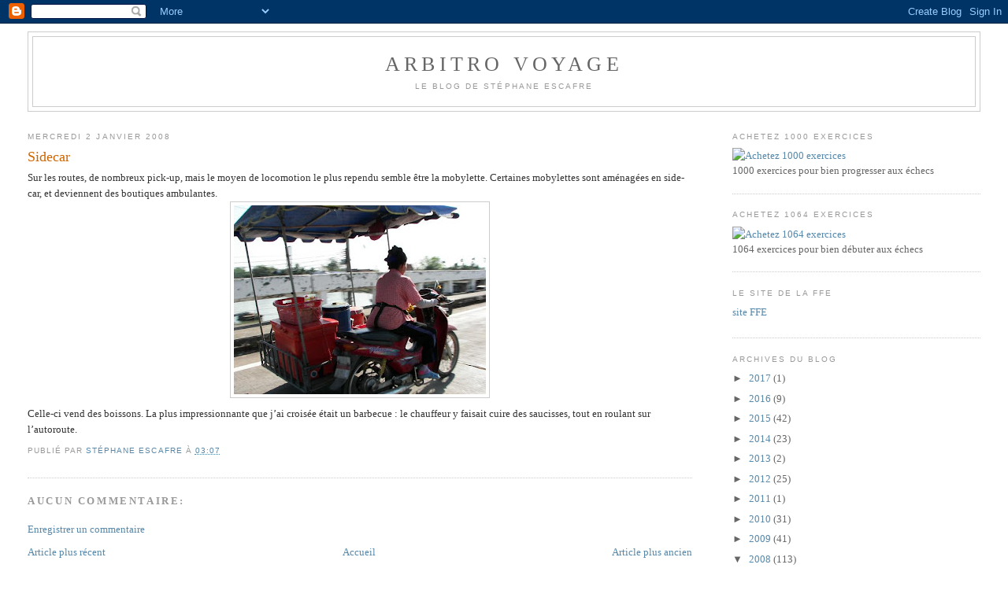

--- FILE ---
content_type: text/html; charset=UTF-8
request_url: http://arbitrovoyage.blogspot.com/2008/01/sidecar.html
body_size: 9296
content:
<!DOCTYPE html>
<html dir='ltr'>
<head>
<link href='https://www.blogger.com/static/v1/widgets/2944754296-widget_css_bundle.css' rel='stylesheet' type='text/css'/>
<meta content='text/html; charset=UTF-8' http-equiv='Content-Type'/>
<meta content='blogger' name='generator'/>
<link href='http://arbitrovoyage.blogspot.com/favicon.ico' rel='icon' type='image/x-icon'/>
<link href='http://arbitrovoyage.blogspot.com/2008/01/sidecar.html' rel='canonical'/>
<link rel="alternate" type="application/atom+xml" title="Arbitro voyage - Atom" href="http://arbitrovoyage.blogspot.com/feeds/posts/default" />
<link rel="alternate" type="application/rss+xml" title="Arbitro voyage - RSS" href="http://arbitrovoyage.blogspot.com/feeds/posts/default?alt=rss" />
<link rel="service.post" type="application/atom+xml" title="Arbitro voyage - Atom" href="https://www.blogger.com/feeds/4866485203706817143/posts/default" />

<link rel="alternate" type="application/atom+xml" title="Arbitro voyage - Atom" href="http://arbitrovoyage.blogspot.com/feeds/1259065048774939812/comments/default" />
<!--Can't find substitution for tag [blog.ieCssRetrofitLinks]-->
<link href='https://blogger.googleusercontent.com/img/b/R29vZ2xl/AVvXsEhSeW985vEGDBs4Ikz4c9cBF1BqENmAQAVlZBepmw36FoFTkrl4GcFQvtkQ8tIHO0ZhZVtAHqkb72-IzNeRqW6-d7CvWsJ-SgHKBhAul4Zqg2IltuMv8jSblWOQZow_HhxzmFTEHFxPgA/s320/sidemob.JPG' rel='image_src'/>
<meta content='http://arbitrovoyage.blogspot.com/2008/01/sidecar.html' property='og:url'/>
<meta content='Sidecar' property='og:title'/>
<meta content='Sur les routes, de nombreux pick-up, mais le moyen de locomotion le plus rependu semble être la mobylette.   Certaines mobylettes sont aména...' property='og:description'/>
<meta content='https://blogger.googleusercontent.com/img/b/R29vZ2xl/AVvXsEhSeW985vEGDBs4Ikz4c9cBF1BqENmAQAVlZBepmw36FoFTkrl4GcFQvtkQ8tIHO0ZhZVtAHqkb72-IzNeRqW6-d7CvWsJ-SgHKBhAul4Zqg2IltuMv8jSblWOQZow_HhxzmFTEHFxPgA/w1200-h630-p-k-no-nu/sidemob.JPG' property='og:image'/>
<title>Arbitro voyage: Sidecar</title>
<style id='page-skin-1' type='text/css'><!--
/*
-----------------------------------------------
Blogger Template Style
Name:     Minima Stretch
Date:     26 Feb 2004
----------------------------------------------- */
/* Use this with templates/template-twocol.html */
body {
background:#ffffff;
margin:0;
color:#333333;
font:x-small Georgia Serif;
font-size/* */:/**/small;
font-size: /**/small;
text-align: center;
}
a:link {
color:#5588aa;
text-decoration:none;
}
a:visited {
color:#999999;
text-decoration:none;
}
a:hover {
color:#cc6600;
text-decoration:underline;
}
a img {
border-width:0;
}
/* Header
-----------------------------------------------
*/
#header-wrapper {
margin:0 2% 10px;
border:1px solid #cccccc;
}
#header {
margin: 5px;
border: 1px solid #cccccc;
text-align: center;
color:#666666;
}
#header-inner {
background-position: center;
margin-left: auto;
margin-right: auto;
}
#header h1 {
margin:5px 5px 0;
padding:15px 20px .25em;
line-height:1.2em;
text-transform:uppercase;
letter-spacing:.2em;
font: normal normal 200% Georgia, Serif;
}
#header a {
color:#666666;
text-decoration:none;
}
#header a:hover {
color:#666666;
}
#header .description {
margin:0 5px 5px;
padding:0 20px 15px;
text-transform:uppercase;
letter-spacing:.2em;
line-height: 1.4em;
font: normal normal 78% 'Trebuchet MS', Trebuchet, Arial, Verdana, Sans-serif;
color: #999999;
}
#header img {
margin-left: auto;
margin-right: auto;
}
/* Outer-Wrapper
----------------------------------------------- */
#outer-wrapper {
margin:0;
padding:10px;
text-align:left;
font: normal normal 100% Georgia, Serif;
}
#main-wrapper {
margin-left: 2%;
width: 67%;
float: left;
display: inline;       /* fix for doubling margin in IE */
word-wrap: break-word; /* fix for long text breaking sidebar float in IE */
overflow: hidden;      /* fix for long non-text content breaking IE sidebar float */
}
#sidebar-wrapper {
margin-right: 2%;
width: 25%;
float: right;
display: inline;       /* fix for doubling margin in IE */
word-wrap: break-word; /* fix for long text breaking sidebar float in IE */
overflow: hidden;      /* fix for long non-text content breaking IE sidebar float */
}
/* Headings
----------------------------------------------- */
h2 {
margin:1.5em 0 .75em;
font:normal normal 78% 'Trebuchet MS',Trebuchet,Arial,Verdana,Sans-serif;
line-height: 1.4em;
text-transform:uppercase;
letter-spacing:.2em;
color:#999999;
}
/* Posts
-----------------------------------------------
*/
h2.date-header {
margin:1.5em 0 .5em;
}
.post {
margin:.5em 0 1.5em;
border-bottom:1px dotted #cccccc;
padding-bottom:1.5em;
}
.post h3 {
margin:.25em 0 0;
padding:0 0 4px;
font-size:140%;
font-weight:normal;
line-height:1.4em;
color:#cc6600;
}
.post h3 a, .post h3 a:visited, .post h3 strong {
display:block;
text-decoration:none;
color:#cc6600;
font-weight:normal;
}
.post h3 strong, .post h3 a:hover {
color:#333333;
}
.post-body {
margin:0 0 .75em;
line-height:1.6em;
}
.post-body blockquote {
line-height:1.3em;
}
.post-footer {
margin: .75em 0;
color:#999999;
text-transform:uppercase;
letter-spacing:.1em;
font: normal normal 78% 'Trebuchet MS', Trebuchet, Arial, Verdana, Sans-serif;
line-height: 1.4em;
}
.comment-link {
margin-left:.6em;
}
.post img, table.tr-caption-container {
padding:4px;
border:1px solid #cccccc;
}
.tr-caption-container img {
border: none;
padding: 0;
}
.post blockquote {
margin:1em 20px;
}
.post blockquote p {
margin:.75em 0;
}
/* Comments
----------------------------------------------- */
#comments h4 {
margin:1em 0;
font-weight: bold;
line-height: 1.4em;
text-transform:uppercase;
letter-spacing:.2em;
color: #999999;
}
#comments-block {
margin:1em 0 1.5em;
line-height:1.6em;
}
#comments-block .comment-author {
margin:.5em 0;
}
#comments-block .comment-body {
margin:.25em 0 0;
}
#comments-block .comment-footer {
margin:-.25em 0 2em;
line-height: 1.4em;
text-transform:uppercase;
letter-spacing:.1em;
}
#comments-block .comment-body p {
margin:0 0 .75em;
}
.deleted-comment {
font-style:italic;
color:gray;
}
.feed-links {
clear: both;
line-height: 2.5em;
}
#blog-pager-newer-link {
float: left;
}
#blog-pager-older-link {
float: right;
}
#blog-pager {
text-align: center;
}
/* Sidebar Content
----------------------------------------------- */
.sidebar {
color: #666666;
line-height: 1.5em;
}
.sidebar ul {
list-style:none;
margin:0 0 0;
padding:0 0 0;
}
.sidebar li {
margin:0;
padding-top:0;
padding-right:0;
padding-bottom:.25em;
padding-left:15px;
text-indent:-15px;
line-height:1.5em;
}
.sidebar .widget, .main .widget {
border-bottom:1px dotted #cccccc;
margin:0 0 1.5em;
padding:0 0 1.5em;
}
.main .Blog {
border-bottom-width: 0;
}
/* Profile
----------------------------------------------- */
.profile-img {
float: left;
margin-top: 0;
margin-right: 5px;
margin-bottom: 5px;
margin-left: 0;
padding: 4px;
border: 1px solid #cccccc;
}
.profile-data {
margin:0;
text-transform:uppercase;
letter-spacing:.1em;
font: normal normal 78% 'Trebuchet MS', Trebuchet, Arial, Verdana, Sans-serif;
color: #999999;
font-weight: bold;
line-height: 1.6em;
}
.profile-datablock {
margin:.5em 0 .5em;
}
.profile-textblock {
margin: 0.5em 0;
line-height: 1.6em;
}
.profile-link {
font: normal normal 78% 'Trebuchet MS', Trebuchet, Arial, Verdana, Sans-serif;
text-transform: uppercase;
letter-spacing: .1em;
}
/* Footer
----------------------------------------------- */
#footer {
width:660px;
clear:both;
margin:0 auto;
padding-top:15px;
line-height: 1.6em;
text-transform:uppercase;
letter-spacing:.1em;
text-align: center;
}

--></style>
<link href='https://www.blogger.com/dyn-css/authorization.css?targetBlogID=4866485203706817143&amp;zx=c76f5a2c-7dac-4976-b5f3-61ae5f959069' media='none' onload='if(media!=&#39;all&#39;)media=&#39;all&#39;' rel='stylesheet'/><noscript><link href='https://www.blogger.com/dyn-css/authorization.css?targetBlogID=4866485203706817143&amp;zx=c76f5a2c-7dac-4976-b5f3-61ae5f959069' rel='stylesheet'/></noscript>
<meta name='google-adsense-platform-account' content='ca-host-pub-1556223355139109'/>
<meta name='google-adsense-platform-domain' content='blogspot.com'/>

</head>
<body>
<div class='navbar section' id='navbar'><div class='widget Navbar' data-version='1' id='Navbar1'><script type="text/javascript">
    function setAttributeOnload(object, attribute, val) {
      if(window.addEventListener) {
        window.addEventListener('load',
          function(){ object[attribute] = val; }, false);
      } else {
        window.attachEvent('onload', function(){ object[attribute] = val; });
      }
    }
  </script>
<div id="navbar-iframe-container"></div>
<script type="text/javascript" src="https://apis.google.com/js/platform.js"></script>
<script type="text/javascript">
      gapi.load("gapi.iframes:gapi.iframes.style.bubble", function() {
        if (gapi.iframes && gapi.iframes.getContext) {
          gapi.iframes.getContext().openChild({
              url: 'https://www.blogger.com/navbar/4866485203706817143?po\x3d1259065048774939812\x26origin\x3dhttp://arbitrovoyage.blogspot.com',
              where: document.getElementById("navbar-iframe-container"),
              id: "navbar-iframe"
          });
        }
      });
    </script><script type="text/javascript">
(function() {
var script = document.createElement('script');
script.type = 'text/javascript';
script.src = '//pagead2.googlesyndication.com/pagead/js/google_top_exp.js';
var head = document.getElementsByTagName('head')[0];
if (head) {
head.appendChild(script);
}})();
</script>
</div></div>
<div id='outer-wrapper'><div id='wrap2'>
<!-- skip links for text browsers -->
<span id='skiplinks' style='display:none;'>
<a href='#main'>skip to main </a> |
      <a href='#sidebar'>skip to sidebar</a>
</span>
<div id='header-wrapper'>
<div class='header section' id='header'><div class='widget Header' data-version='1' id='Header1'>
<div id='header-inner'>
<div class='titlewrapper'>
<h1 class='title'>
<a href='http://arbitrovoyage.blogspot.com/'>
Arbitro voyage
</a>
</h1>
</div>
<div class='descriptionwrapper'>
<p class='description'><span>Le blog de Stéphane Escafre</span></p>
</div>
</div>
</div></div>
</div>
<div id='content-wrapper'>
<div id='crosscol-wrapper' style='text-align:center'>
<div class='crosscol no-items section' id='crosscol'></div>
</div>
<div id='main-wrapper'>
<div class='main section' id='main'><div class='widget Blog' data-version='1' id='Blog1'>
<div class='blog-posts hfeed'>

          <div class="date-outer">
        
<h2 class='date-header'><span>mercredi 2 janvier 2008</span></h2>

          <div class="date-posts">
        
<div class='post-outer'>
<div class='post hentry uncustomized-post-template' itemprop='blogPost' itemscope='itemscope' itemtype='http://schema.org/BlogPosting'>
<meta content='https://blogger.googleusercontent.com/img/b/R29vZ2xl/AVvXsEhSeW985vEGDBs4Ikz4c9cBF1BqENmAQAVlZBepmw36FoFTkrl4GcFQvtkQ8tIHO0ZhZVtAHqkb72-IzNeRqW6-d7CvWsJ-SgHKBhAul4Zqg2IltuMv8jSblWOQZow_HhxzmFTEHFxPgA/s320/sidemob.JPG' itemprop='image_url'/>
<meta content='4866485203706817143' itemprop='blogId'/>
<meta content='1259065048774939812' itemprop='postId'/>
<a name='1259065048774939812'></a>
<h3 class='post-title entry-title' itemprop='name'>
Sidecar
</h3>
<div class='post-header'>
<div class='post-header-line-1'></div>
</div>
<div class='post-body entry-content' id='post-body-1259065048774939812' itemprop='description articleBody'>
<span lang="FR">Sur les routes, de nombreux pick-up, mais le moyen de locomotion le plus rependu semble être la mobylette.<span style="">  </span>Certaines mobylettes sont aménagées en side-car, et deviennent des boutiques ambulantes.</span><a href="https://blogger.googleusercontent.com/img/b/R29vZ2xl/AVvXsEhSeW985vEGDBs4Ikz4c9cBF1BqENmAQAVlZBepmw36FoFTkrl4GcFQvtkQ8tIHO0ZhZVtAHqkb72-IzNeRqW6-d7CvWsJ-SgHKBhAul4Zqg2IltuMv8jSblWOQZow_HhxzmFTEHFxPgA/s1600-h/sidemob.JPG" onblur="try {parent.deselectBloggerImageGracefully();} catch(e) {}"><img alt="" border="0" id="BLOGGER_PHOTO_ID_5150834305884456514" src="https://blogger.googleusercontent.com/img/b/R29vZ2xl/AVvXsEhSeW985vEGDBs4Ikz4c9cBF1BqENmAQAVlZBepmw36FoFTkrl4GcFQvtkQ8tIHO0ZhZVtAHqkb72-IzNeRqW6-d7CvWsJ-SgHKBhAul4Zqg2IltuMv8jSblWOQZow_HhxzmFTEHFxPgA/s320/sidemob.JPG" style="margin: 0px auto 10px; display: block; text-align: center; cursor: pointer;" /></a><span lang="FR"> Celle-ci vend des boissons. La plus impressionnante que j&#8217;ai croisée était un barbecue : le chauffeur y faisait cuire des saucisses, tout en roulant sur l&#8217;autoroute.</span>
<div style='clear: both;'></div>
</div>
<div class='post-footer'>
<div class='post-footer-line post-footer-line-1'>
<span class='post-author vcard'>
Publié par
<span class='fn' itemprop='author' itemscope='itemscope' itemtype='http://schema.org/Person'>
<meta content='https://www.blogger.com/profile/08151535398062371606' itemprop='url'/>
<a class='g-profile' href='https://www.blogger.com/profile/08151535398062371606' rel='author' title='author profile'>
<span itemprop='name'>Stéphane Escafre</span>
</a>
</span>
</span>
<span class='post-timestamp'>
à
<meta content='http://arbitrovoyage.blogspot.com/2008/01/sidecar.html' itemprop='url'/>
<a class='timestamp-link' href='http://arbitrovoyage.blogspot.com/2008/01/sidecar.html' rel='bookmark' title='permanent link'><abbr class='published' itemprop='datePublished' title='2008-01-02T03:07:00-08:00'>03:07</abbr></a>
</span>
<span class='post-comment-link'>
</span>
<span class='post-icons'>
<span class='item-control blog-admin pid-992721962'>
<a href='https://www.blogger.com/post-edit.g?blogID=4866485203706817143&postID=1259065048774939812&from=pencil' title='Modifier l&#39;article'>
<img alt='' class='icon-action' height='18' src='https://resources.blogblog.com/img/icon18_edit_allbkg.gif' width='18'/>
</a>
</span>
</span>
<div class='post-share-buttons goog-inline-block'>
</div>
</div>
<div class='post-footer-line post-footer-line-2'>
<span class='post-labels'>
</span>
</div>
<div class='post-footer-line post-footer-line-3'>
<span class='post-location'>
</span>
</div>
</div>
</div>
<div class='comments' id='comments'>
<a name='comments'></a>
<h4>Aucun commentaire:</h4>
<div id='Blog1_comments-block-wrapper'>
<dl class='avatar-comment-indent' id='comments-block'>
</dl>
</div>
<p class='comment-footer'>
<a href='https://www.blogger.com/comment/fullpage/post/4866485203706817143/1259065048774939812' onclick=''>Enregistrer un commentaire</a>
</p>
</div>
</div>

        </div></div>
      
</div>
<div class='blog-pager' id='blog-pager'>
<span id='blog-pager-newer-link'>
<a class='blog-pager-newer-link' href='http://arbitrovoyage.blogspot.com/2008/01/les-ecoliers-de-lecole.html' id='Blog1_blog-pager-newer-link' title='Article plus récent'>Article plus récent</a>
</span>
<span id='blog-pager-older-link'>
<a class='blog-pager-older-link' href='http://arbitrovoyage.blogspot.com/2008/01/echecs-thailandais.html' id='Blog1_blog-pager-older-link' title='Article plus ancien'>Article plus ancien</a>
</span>
<a class='home-link' href='http://arbitrovoyage.blogspot.com/'>Accueil</a>
</div>
<div class='clear'></div>
<div class='post-feeds'>
<div class='feed-links'>
Inscription à :
<a class='feed-link' href='http://arbitrovoyage.blogspot.com/feeds/1259065048774939812/comments/default' target='_blank' type='application/atom+xml'>Publier les commentaires (Atom)</a>
</div>
</div>
</div></div>
</div>
<div id='sidebar-wrapper'>
<div class='sidebar section' id='sidebar'><div class='widget Image' data-version='1' id='Image1'>
<h2>Achetez 1000 exercices</h2>
<div class='widget-content'>
<a href='http://www.olibris.fr/FicheProduit.aspx?Id=68#'>
<img alt='Achetez 1000 exercices' height='187' id='Image1_img' src='http://www.olibris.fr/Produits/68/300.jpg' width='150'/>
</a>
<br/>
<span class='caption'>1000 exercices pour bien progresser aux échecs</span>
</div>
<div class='clear'></div>
</div><div class='widget Image' data-version='1' id='Image2'>
<h2>Achetez 1064 exercices</h2>
<div class='widget-content'>
<a href='http://www.olibris.fr/FicheProduit.aspx?Id=58#'>
<img alt='Achetez 1064 exercices' height='187' id='Image2_img' src='http://www.olibris.fr/Produits/58/300.jpg' width='150'/>
</a>
<br/>
<span class='caption'>1064 exercices pour bien débuter aux échecs</span>
</div>
<div class='clear'></div>
</div><div class='widget LinkList' data-version='1' id='LinkList3'>
<h2>le site de la FFE</h2>
<div class='widget-content'>
<ul>
<li><a href='http://echecs.asso.fr/'>site FFE</a></li>
</ul>
<div class='clear'></div>
</div>
</div><div class='widget BlogArchive' data-version='1' id='BlogArchive1'>
<h2>Archives du blog</h2>
<div class='widget-content'>
<div id='ArchiveList'>
<div id='BlogArchive1_ArchiveList'>
<ul class='hierarchy'>
<li class='archivedate collapsed'>
<a class='toggle' href='javascript:void(0)'>
<span class='zippy'>

        &#9658;&#160;
      
</span>
</a>
<a class='post-count-link' href='http://arbitrovoyage.blogspot.com/2017/'>
2017
</a>
<span class='post-count' dir='ltr'>(1)</span>
<ul class='hierarchy'>
<li class='archivedate collapsed'>
<a class='toggle' href='javascript:void(0)'>
<span class='zippy'>

        &#9658;&#160;
      
</span>
</a>
<a class='post-count-link' href='http://arbitrovoyage.blogspot.com/2017/03/'>
mars
</a>
<span class='post-count' dir='ltr'>(1)</span>
</li>
</ul>
</li>
</ul>
<ul class='hierarchy'>
<li class='archivedate collapsed'>
<a class='toggle' href='javascript:void(0)'>
<span class='zippy'>

        &#9658;&#160;
      
</span>
</a>
<a class='post-count-link' href='http://arbitrovoyage.blogspot.com/2016/'>
2016
</a>
<span class='post-count' dir='ltr'>(9)</span>
<ul class='hierarchy'>
<li class='archivedate collapsed'>
<a class='toggle' href='javascript:void(0)'>
<span class='zippy'>

        &#9658;&#160;
      
</span>
</a>
<a class='post-count-link' href='http://arbitrovoyage.blogspot.com/2016/12/'>
décembre
</a>
<span class='post-count' dir='ltr'>(2)</span>
</li>
</ul>
<ul class='hierarchy'>
<li class='archivedate collapsed'>
<a class='toggle' href='javascript:void(0)'>
<span class='zippy'>

        &#9658;&#160;
      
</span>
</a>
<a class='post-count-link' href='http://arbitrovoyage.blogspot.com/2016/04/'>
avril
</a>
<span class='post-count' dir='ltr'>(2)</span>
</li>
</ul>
<ul class='hierarchy'>
<li class='archivedate collapsed'>
<a class='toggle' href='javascript:void(0)'>
<span class='zippy'>

        &#9658;&#160;
      
</span>
</a>
<a class='post-count-link' href='http://arbitrovoyage.blogspot.com/2016/02/'>
février
</a>
<span class='post-count' dir='ltr'>(2)</span>
</li>
</ul>
<ul class='hierarchy'>
<li class='archivedate collapsed'>
<a class='toggle' href='javascript:void(0)'>
<span class='zippy'>

        &#9658;&#160;
      
</span>
</a>
<a class='post-count-link' href='http://arbitrovoyage.blogspot.com/2016/01/'>
janvier
</a>
<span class='post-count' dir='ltr'>(3)</span>
</li>
</ul>
</li>
</ul>
<ul class='hierarchy'>
<li class='archivedate collapsed'>
<a class='toggle' href='javascript:void(0)'>
<span class='zippy'>

        &#9658;&#160;
      
</span>
</a>
<a class='post-count-link' href='http://arbitrovoyage.blogspot.com/2015/'>
2015
</a>
<span class='post-count' dir='ltr'>(42)</span>
<ul class='hierarchy'>
<li class='archivedate collapsed'>
<a class='toggle' href='javascript:void(0)'>
<span class='zippy'>

        &#9658;&#160;
      
</span>
</a>
<a class='post-count-link' href='http://arbitrovoyage.blogspot.com/2015/11/'>
novembre
</a>
<span class='post-count' dir='ltr'>(2)</span>
</li>
</ul>
<ul class='hierarchy'>
<li class='archivedate collapsed'>
<a class='toggle' href='javascript:void(0)'>
<span class='zippy'>

        &#9658;&#160;
      
</span>
</a>
<a class='post-count-link' href='http://arbitrovoyage.blogspot.com/2015/10/'>
octobre
</a>
<span class='post-count' dir='ltr'>(12)</span>
</li>
</ul>
<ul class='hierarchy'>
<li class='archivedate collapsed'>
<a class='toggle' href='javascript:void(0)'>
<span class='zippy'>

        &#9658;&#160;
      
</span>
</a>
<a class='post-count-link' href='http://arbitrovoyage.blogspot.com/2015/09/'>
septembre
</a>
<span class='post-count' dir='ltr'>(2)</span>
</li>
</ul>
<ul class='hierarchy'>
<li class='archivedate collapsed'>
<a class='toggle' href='javascript:void(0)'>
<span class='zippy'>

        &#9658;&#160;
      
</span>
</a>
<a class='post-count-link' href='http://arbitrovoyage.blogspot.com/2015/08/'>
août
</a>
<span class='post-count' dir='ltr'>(4)</span>
</li>
</ul>
<ul class='hierarchy'>
<li class='archivedate collapsed'>
<a class='toggle' href='javascript:void(0)'>
<span class='zippy'>

        &#9658;&#160;
      
</span>
</a>
<a class='post-count-link' href='http://arbitrovoyage.blogspot.com/2015/06/'>
juin
</a>
<span class='post-count' dir='ltr'>(2)</span>
</li>
</ul>
<ul class='hierarchy'>
<li class='archivedate collapsed'>
<a class='toggle' href='javascript:void(0)'>
<span class='zippy'>

        &#9658;&#160;
      
</span>
</a>
<a class='post-count-link' href='http://arbitrovoyage.blogspot.com/2015/05/'>
mai
</a>
<span class='post-count' dir='ltr'>(1)</span>
</li>
</ul>
<ul class='hierarchy'>
<li class='archivedate collapsed'>
<a class='toggle' href='javascript:void(0)'>
<span class='zippy'>

        &#9658;&#160;
      
</span>
</a>
<a class='post-count-link' href='http://arbitrovoyage.blogspot.com/2015/04/'>
avril
</a>
<span class='post-count' dir='ltr'>(8)</span>
</li>
</ul>
<ul class='hierarchy'>
<li class='archivedate collapsed'>
<a class='toggle' href='javascript:void(0)'>
<span class='zippy'>

        &#9658;&#160;
      
</span>
</a>
<a class='post-count-link' href='http://arbitrovoyage.blogspot.com/2015/03/'>
mars
</a>
<span class='post-count' dir='ltr'>(6)</span>
</li>
</ul>
<ul class='hierarchy'>
<li class='archivedate collapsed'>
<a class='toggle' href='javascript:void(0)'>
<span class='zippy'>

        &#9658;&#160;
      
</span>
</a>
<a class='post-count-link' href='http://arbitrovoyage.blogspot.com/2015/02/'>
février
</a>
<span class='post-count' dir='ltr'>(4)</span>
</li>
</ul>
<ul class='hierarchy'>
<li class='archivedate collapsed'>
<a class='toggle' href='javascript:void(0)'>
<span class='zippy'>

        &#9658;&#160;
      
</span>
</a>
<a class='post-count-link' href='http://arbitrovoyage.blogspot.com/2015/01/'>
janvier
</a>
<span class='post-count' dir='ltr'>(1)</span>
</li>
</ul>
</li>
</ul>
<ul class='hierarchy'>
<li class='archivedate collapsed'>
<a class='toggle' href='javascript:void(0)'>
<span class='zippy'>

        &#9658;&#160;
      
</span>
</a>
<a class='post-count-link' href='http://arbitrovoyage.blogspot.com/2014/'>
2014
</a>
<span class='post-count' dir='ltr'>(23)</span>
<ul class='hierarchy'>
<li class='archivedate collapsed'>
<a class='toggle' href='javascript:void(0)'>
<span class='zippy'>

        &#9658;&#160;
      
</span>
</a>
<a class='post-count-link' href='http://arbitrovoyage.blogspot.com/2014/11/'>
novembre
</a>
<span class='post-count' dir='ltr'>(1)</span>
</li>
</ul>
<ul class='hierarchy'>
<li class='archivedate collapsed'>
<a class='toggle' href='javascript:void(0)'>
<span class='zippy'>

        &#9658;&#160;
      
</span>
</a>
<a class='post-count-link' href='http://arbitrovoyage.blogspot.com/2014/08/'>
août
</a>
<span class='post-count' dir='ltr'>(16)</span>
</li>
</ul>
<ul class='hierarchy'>
<li class='archivedate collapsed'>
<a class='toggle' href='javascript:void(0)'>
<span class='zippy'>

        &#9658;&#160;
      
</span>
</a>
<a class='post-count-link' href='http://arbitrovoyage.blogspot.com/2014/07/'>
juillet
</a>
<span class='post-count' dir='ltr'>(4)</span>
</li>
</ul>
<ul class='hierarchy'>
<li class='archivedate collapsed'>
<a class='toggle' href='javascript:void(0)'>
<span class='zippy'>

        &#9658;&#160;
      
</span>
</a>
<a class='post-count-link' href='http://arbitrovoyage.blogspot.com/2014/06/'>
juin
</a>
<span class='post-count' dir='ltr'>(1)</span>
</li>
</ul>
<ul class='hierarchy'>
<li class='archivedate collapsed'>
<a class='toggle' href='javascript:void(0)'>
<span class='zippy'>

        &#9658;&#160;
      
</span>
</a>
<a class='post-count-link' href='http://arbitrovoyage.blogspot.com/2014/05/'>
mai
</a>
<span class='post-count' dir='ltr'>(1)</span>
</li>
</ul>
</li>
</ul>
<ul class='hierarchy'>
<li class='archivedate collapsed'>
<a class='toggle' href='javascript:void(0)'>
<span class='zippy'>

        &#9658;&#160;
      
</span>
</a>
<a class='post-count-link' href='http://arbitrovoyage.blogspot.com/2013/'>
2013
</a>
<span class='post-count' dir='ltr'>(2)</span>
<ul class='hierarchy'>
<li class='archivedate collapsed'>
<a class='toggle' href='javascript:void(0)'>
<span class='zippy'>

        &#9658;&#160;
      
</span>
</a>
<a class='post-count-link' href='http://arbitrovoyage.blogspot.com/2013/04/'>
avril
</a>
<span class='post-count' dir='ltr'>(1)</span>
</li>
</ul>
<ul class='hierarchy'>
<li class='archivedate collapsed'>
<a class='toggle' href='javascript:void(0)'>
<span class='zippy'>

        &#9658;&#160;
      
</span>
</a>
<a class='post-count-link' href='http://arbitrovoyage.blogspot.com/2013/01/'>
janvier
</a>
<span class='post-count' dir='ltr'>(1)</span>
</li>
</ul>
</li>
</ul>
<ul class='hierarchy'>
<li class='archivedate collapsed'>
<a class='toggle' href='javascript:void(0)'>
<span class='zippy'>

        &#9658;&#160;
      
</span>
</a>
<a class='post-count-link' href='http://arbitrovoyage.blogspot.com/2012/'>
2012
</a>
<span class='post-count' dir='ltr'>(25)</span>
<ul class='hierarchy'>
<li class='archivedate collapsed'>
<a class='toggle' href='javascript:void(0)'>
<span class='zippy'>

        &#9658;&#160;
      
</span>
</a>
<a class='post-count-link' href='http://arbitrovoyage.blogspot.com/2012/06/'>
juin
</a>
<span class='post-count' dir='ltr'>(19)</span>
</li>
</ul>
<ul class='hierarchy'>
<li class='archivedate collapsed'>
<a class='toggle' href='javascript:void(0)'>
<span class='zippy'>

        &#9658;&#160;
      
</span>
</a>
<a class='post-count-link' href='http://arbitrovoyage.blogspot.com/2012/05/'>
mai
</a>
<span class='post-count' dir='ltr'>(6)</span>
</li>
</ul>
</li>
</ul>
<ul class='hierarchy'>
<li class='archivedate collapsed'>
<a class='toggle' href='javascript:void(0)'>
<span class='zippy'>

        &#9658;&#160;
      
</span>
</a>
<a class='post-count-link' href='http://arbitrovoyage.blogspot.com/2011/'>
2011
</a>
<span class='post-count' dir='ltr'>(1)</span>
<ul class='hierarchy'>
<li class='archivedate collapsed'>
<a class='toggle' href='javascript:void(0)'>
<span class='zippy'>

        &#9658;&#160;
      
</span>
</a>
<a class='post-count-link' href='http://arbitrovoyage.blogspot.com/2011/03/'>
mars
</a>
<span class='post-count' dir='ltr'>(1)</span>
</li>
</ul>
</li>
</ul>
<ul class='hierarchy'>
<li class='archivedate collapsed'>
<a class='toggle' href='javascript:void(0)'>
<span class='zippy'>

        &#9658;&#160;
      
</span>
</a>
<a class='post-count-link' href='http://arbitrovoyage.blogspot.com/2010/'>
2010
</a>
<span class='post-count' dir='ltr'>(31)</span>
<ul class='hierarchy'>
<li class='archivedate collapsed'>
<a class='toggle' href='javascript:void(0)'>
<span class='zippy'>

        &#9658;&#160;
      
</span>
</a>
<a class='post-count-link' href='http://arbitrovoyage.blogspot.com/2010/12/'>
décembre
</a>
<span class='post-count' dir='ltr'>(4)</span>
</li>
</ul>
<ul class='hierarchy'>
<li class='archivedate collapsed'>
<a class='toggle' href='javascript:void(0)'>
<span class='zippy'>

        &#9658;&#160;
      
</span>
</a>
<a class='post-count-link' href='http://arbitrovoyage.blogspot.com/2010/10/'>
octobre
</a>
<span class='post-count' dir='ltr'>(1)</span>
</li>
</ul>
<ul class='hierarchy'>
<li class='archivedate collapsed'>
<a class='toggle' href='javascript:void(0)'>
<span class='zippy'>

        &#9658;&#160;
      
</span>
</a>
<a class='post-count-link' href='http://arbitrovoyage.blogspot.com/2010/09/'>
septembre
</a>
<span class='post-count' dir='ltr'>(3)</span>
</li>
</ul>
<ul class='hierarchy'>
<li class='archivedate collapsed'>
<a class='toggle' href='javascript:void(0)'>
<span class='zippy'>

        &#9658;&#160;
      
</span>
</a>
<a class='post-count-link' href='http://arbitrovoyage.blogspot.com/2010/07/'>
juillet
</a>
<span class='post-count' dir='ltr'>(3)</span>
</li>
</ul>
<ul class='hierarchy'>
<li class='archivedate collapsed'>
<a class='toggle' href='javascript:void(0)'>
<span class='zippy'>

        &#9658;&#160;
      
</span>
</a>
<a class='post-count-link' href='http://arbitrovoyage.blogspot.com/2010/06/'>
juin
</a>
<span class='post-count' dir='ltr'>(1)</span>
</li>
</ul>
<ul class='hierarchy'>
<li class='archivedate collapsed'>
<a class='toggle' href='javascript:void(0)'>
<span class='zippy'>

        &#9658;&#160;
      
</span>
</a>
<a class='post-count-link' href='http://arbitrovoyage.blogspot.com/2010/05/'>
mai
</a>
<span class='post-count' dir='ltr'>(2)</span>
</li>
</ul>
<ul class='hierarchy'>
<li class='archivedate collapsed'>
<a class='toggle' href='javascript:void(0)'>
<span class='zippy'>

        &#9658;&#160;
      
</span>
</a>
<a class='post-count-link' href='http://arbitrovoyage.blogspot.com/2010/04/'>
avril
</a>
<span class='post-count' dir='ltr'>(5)</span>
</li>
</ul>
<ul class='hierarchy'>
<li class='archivedate collapsed'>
<a class='toggle' href='javascript:void(0)'>
<span class='zippy'>

        &#9658;&#160;
      
</span>
</a>
<a class='post-count-link' href='http://arbitrovoyage.blogspot.com/2010/03/'>
mars
</a>
<span class='post-count' dir='ltr'>(5)</span>
</li>
</ul>
<ul class='hierarchy'>
<li class='archivedate collapsed'>
<a class='toggle' href='javascript:void(0)'>
<span class='zippy'>

        &#9658;&#160;
      
</span>
</a>
<a class='post-count-link' href='http://arbitrovoyage.blogspot.com/2010/02/'>
février
</a>
<span class='post-count' dir='ltr'>(5)</span>
</li>
</ul>
<ul class='hierarchy'>
<li class='archivedate collapsed'>
<a class='toggle' href='javascript:void(0)'>
<span class='zippy'>

        &#9658;&#160;
      
</span>
</a>
<a class='post-count-link' href='http://arbitrovoyage.blogspot.com/2010/01/'>
janvier
</a>
<span class='post-count' dir='ltr'>(2)</span>
</li>
</ul>
</li>
</ul>
<ul class='hierarchy'>
<li class='archivedate collapsed'>
<a class='toggle' href='javascript:void(0)'>
<span class='zippy'>

        &#9658;&#160;
      
</span>
</a>
<a class='post-count-link' href='http://arbitrovoyage.blogspot.com/2009/'>
2009
</a>
<span class='post-count' dir='ltr'>(41)</span>
<ul class='hierarchy'>
<li class='archivedate collapsed'>
<a class='toggle' href='javascript:void(0)'>
<span class='zippy'>

        &#9658;&#160;
      
</span>
</a>
<a class='post-count-link' href='http://arbitrovoyage.blogspot.com/2009/12/'>
décembre
</a>
<span class='post-count' dir='ltr'>(1)</span>
</li>
</ul>
<ul class='hierarchy'>
<li class='archivedate collapsed'>
<a class='toggle' href='javascript:void(0)'>
<span class='zippy'>

        &#9658;&#160;
      
</span>
</a>
<a class='post-count-link' href='http://arbitrovoyage.blogspot.com/2009/11/'>
novembre
</a>
<span class='post-count' dir='ltr'>(1)</span>
</li>
</ul>
<ul class='hierarchy'>
<li class='archivedate collapsed'>
<a class='toggle' href='javascript:void(0)'>
<span class='zippy'>

        &#9658;&#160;
      
</span>
</a>
<a class='post-count-link' href='http://arbitrovoyage.blogspot.com/2009/10/'>
octobre
</a>
<span class='post-count' dir='ltr'>(3)</span>
</li>
</ul>
<ul class='hierarchy'>
<li class='archivedate collapsed'>
<a class='toggle' href='javascript:void(0)'>
<span class='zippy'>

        &#9658;&#160;
      
</span>
</a>
<a class='post-count-link' href='http://arbitrovoyage.blogspot.com/2009/09/'>
septembre
</a>
<span class='post-count' dir='ltr'>(1)</span>
</li>
</ul>
<ul class='hierarchy'>
<li class='archivedate collapsed'>
<a class='toggle' href='javascript:void(0)'>
<span class='zippy'>

        &#9658;&#160;
      
</span>
</a>
<a class='post-count-link' href='http://arbitrovoyage.blogspot.com/2009/08/'>
août
</a>
<span class='post-count' dir='ltr'>(2)</span>
</li>
</ul>
<ul class='hierarchy'>
<li class='archivedate collapsed'>
<a class='toggle' href='javascript:void(0)'>
<span class='zippy'>

        &#9658;&#160;
      
</span>
</a>
<a class='post-count-link' href='http://arbitrovoyage.blogspot.com/2009/07/'>
juillet
</a>
<span class='post-count' dir='ltr'>(7)</span>
</li>
</ul>
<ul class='hierarchy'>
<li class='archivedate collapsed'>
<a class='toggle' href='javascript:void(0)'>
<span class='zippy'>

        &#9658;&#160;
      
</span>
</a>
<a class='post-count-link' href='http://arbitrovoyage.blogspot.com/2009/06/'>
juin
</a>
<span class='post-count' dir='ltr'>(10)</span>
</li>
</ul>
<ul class='hierarchy'>
<li class='archivedate collapsed'>
<a class='toggle' href='javascript:void(0)'>
<span class='zippy'>

        &#9658;&#160;
      
</span>
</a>
<a class='post-count-link' href='http://arbitrovoyage.blogspot.com/2009/05/'>
mai
</a>
<span class='post-count' dir='ltr'>(2)</span>
</li>
</ul>
<ul class='hierarchy'>
<li class='archivedate collapsed'>
<a class='toggle' href='javascript:void(0)'>
<span class='zippy'>

        &#9658;&#160;
      
</span>
</a>
<a class='post-count-link' href='http://arbitrovoyage.blogspot.com/2009/03/'>
mars
</a>
<span class='post-count' dir='ltr'>(14)</span>
</li>
</ul>
</li>
</ul>
<ul class='hierarchy'>
<li class='archivedate expanded'>
<a class='toggle' href='javascript:void(0)'>
<span class='zippy toggle-open'>

        &#9660;&#160;
      
</span>
</a>
<a class='post-count-link' href='http://arbitrovoyage.blogspot.com/2008/'>
2008
</a>
<span class='post-count' dir='ltr'>(113)</span>
<ul class='hierarchy'>
<li class='archivedate collapsed'>
<a class='toggle' href='javascript:void(0)'>
<span class='zippy'>

        &#9658;&#160;
      
</span>
</a>
<a class='post-count-link' href='http://arbitrovoyage.blogspot.com/2008/10/'>
octobre
</a>
<span class='post-count' dir='ltr'>(21)</span>
</li>
</ul>
<ul class='hierarchy'>
<li class='archivedate collapsed'>
<a class='toggle' href='javascript:void(0)'>
<span class='zippy'>

        &#9658;&#160;
      
</span>
</a>
<a class='post-count-link' href='http://arbitrovoyage.blogspot.com/2008/09/'>
septembre
</a>
<span class='post-count' dir='ltr'>(1)</span>
</li>
</ul>
<ul class='hierarchy'>
<li class='archivedate collapsed'>
<a class='toggle' href='javascript:void(0)'>
<span class='zippy'>

        &#9658;&#160;
      
</span>
</a>
<a class='post-count-link' href='http://arbitrovoyage.blogspot.com/2008/08/'>
août
</a>
<span class='post-count' dir='ltr'>(9)</span>
</li>
</ul>
<ul class='hierarchy'>
<li class='archivedate collapsed'>
<a class='toggle' href='javascript:void(0)'>
<span class='zippy'>

        &#9658;&#160;
      
</span>
</a>
<a class='post-count-link' href='http://arbitrovoyage.blogspot.com/2008/07/'>
juillet
</a>
<span class='post-count' dir='ltr'>(17)</span>
</li>
</ul>
<ul class='hierarchy'>
<li class='archivedate collapsed'>
<a class='toggle' href='javascript:void(0)'>
<span class='zippy'>

        &#9658;&#160;
      
</span>
</a>
<a class='post-count-link' href='http://arbitrovoyage.blogspot.com/2008/06/'>
juin
</a>
<span class='post-count' dir='ltr'>(1)</span>
</li>
</ul>
<ul class='hierarchy'>
<li class='archivedate collapsed'>
<a class='toggle' href='javascript:void(0)'>
<span class='zippy'>

        &#9658;&#160;
      
</span>
</a>
<a class='post-count-link' href='http://arbitrovoyage.blogspot.com/2008/04/'>
avril
</a>
<span class='post-count' dir='ltr'>(2)</span>
</li>
</ul>
<ul class='hierarchy'>
<li class='archivedate collapsed'>
<a class='toggle' href='javascript:void(0)'>
<span class='zippy'>

        &#9658;&#160;
      
</span>
</a>
<a class='post-count-link' href='http://arbitrovoyage.blogspot.com/2008/03/'>
mars
</a>
<span class='post-count' dir='ltr'>(22)</span>
</li>
</ul>
<ul class='hierarchy'>
<li class='archivedate expanded'>
<a class='toggle' href='javascript:void(0)'>
<span class='zippy toggle-open'>

        &#9660;&#160;
      
</span>
</a>
<a class='post-count-link' href='http://arbitrovoyage.blogspot.com/2008/01/'>
janvier
</a>
<span class='post-count' dir='ltr'>(40)</span>
<ul class='posts'>
<li><a href='http://arbitrovoyage.blogspot.com/2008/01/le-soir-du-30-dcembre-fte-au-village.html'>Le soir du 30 décembre, fête au village</a></li>
<li><a href='http://arbitrovoyage.blogspot.com/2008/01/le-30-dcembre-visite-du-monument.html'>Le 30 décembre visite du Monument National</a></li>
<li><a href='http://arbitrovoyage.blogspot.com/2008/01/aprs-les-lphants-et-un-repas-copieux.html'>Après les éléphants et un repas copieux...</a></li>
<li><a href='http://arbitrovoyage.blogspot.com/2008/01/retour-sur-la-thailand.html'>Retour sur la Thailande</a></li>
<li><a href='http://arbitrovoyage.blogspot.com/2008/01/mises-jour-demain.html'>Mises à jour demain</a></li>
<li><a href='http://arbitrovoyage.blogspot.com/2008/01/escale-forceen-attendant-de-reprendre.html'>Escale forcée...en attendant de reprendre l&#39;histoire</a></li>
<li><a href='http://arbitrovoyage.blogspot.com/2008/01/akkhavanh-retrouve-son-pere-30-ans.html'>Akkhavanh retrouve son pere... 30 ans apres</a></li>
<li><a href='http://arbitrovoyage.blogspot.com/2008/01/village-et-tissu.html'>village et tissu</a></li>
<li><a href='http://arbitrovoyage.blogspot.com/2008/01/derniere-visite-dans-le-sud.html'>Derniere visite dans le sud</a></li>
<li><a href='http://arbitrovoyage.blogspot.com/2008/01/la-langue-du-laos-blague.html'>La langue du Laos - Blague</a></li>
<li><a href='http://arbitrovoyage.blogspot.com/2008/01/dans-les-rues-de-paks.html'>Dans les rues de Paksé</a></li>
<li><a href='http://arbitrovoyage.blogspot.com/2008/01/le-mkong-le-vrai-le-sauvage.html'>Le Mékong, le vrai, le sauvage</a></li>
<li><a href='http://arbitrovoyage.blogspot.com/2008/01/les-chiens-sont-traits-comme-des-chiens.html'>Les chiens sont traités comme des chiens</a></li>
<li><a href='http://arbitrovoyage.blogspot.com/2008/01/la-riviere-au-bord-de-leau.html'>La riviere au bord de l&#39;eau</a></li>
<li><a href='http://arbitrovoyage.blogspot.com/2008/01/bo-pn-nian.html'>Bo pén nian !</a></li>
<li><a href='http://arbitrovoyage.blogspot.com/2008/01/politique.html'>Politique :</a></li>
<li><a href='http://arbitrovoyage.blogspot.com/2008/01/blague-laotienne.html'>Blague laotienne :</a></li>
<li><a href='http://arbitrovoyage.blogspot.com/2008/01/arrive-au-laos.html'>Arrivée au Laos</a></li>
<li><a href='http://arbitrovoyage.blogspot.com/2008/01/les-fruits-de-thalande.html'>les fruits de Thaïlande</a></li>
<li><a href='http://arbitrovoyage.blogspot.com/2008/01/akkhavanh-traverse-le-mekong.html'>Akkhavanh traverse le Mekong</a></li>
<li><a href='http://arbitrovoyage.blogspot.com/2008/01/dernier-jour-en-thailande.html'>Dernier jour en Thailande</a></li>
<li><a href='http://arbitrovoyage.blogspot.com/2008/01/reve-de-chapiteau.html'>Reve de chapiteau</a></li>
<li><a href='http://arbitrovoyage.blogspot.com/2008/01/pagode-de-noel.html'>Pagode de Noel</a></li>
<li><a href='http://arbitrovoyage.blogspot.com/2008/01/pas-laid-et-bas-tot.html'>Pas laid et bas tot</a></li>
<li><a href='http://arbitrovoyage.blogspot.com/2008/01/petit-dejeuner.html'>Petit-dejeuner</a></li>
<li><a href='http://arbitrovoyage.blogspot.com/2008/01/une-pagode-sous-les-arbres.html'>Une pagode sous les arbres</a></li>
<li><a href='http://arbitrovoyage.blogspot.com/2008/01/photos-de-familles.html'>Photos de famille(s)</a></li>
<li><a href='http://arbitrovoyage.blogspot.com/2008/01/jai-bu.html'>J&#39;ai bu</a></li>
<li><a href='http://arbitrovoyage.blogspot.com/2008/01/en-vrac.html'>en vrac</a></li>
<li><a href='http://arbitrovoyage.blogspot.com/2008/01/bateau-sur-le-mekong-pas-le-vrai.html'>Bateau sur le Mekong (pas le vrai !)</a></li>
<li><a href='http://arbitrovoyage.blogspot.com/2008/01/sur-la-route-comme-jack.html'>Sur la route (comme Jack)</a></li>
<li><a href='http://arbitrovoyage.blogspot.com/2008/01/pas-god-no-dieu.html'>Pas God ... No Dieu</a></li>
<li><a href='http://arbitrovoyage.blogspot.com/2008/01/flotting-market.html'>Flotting Market</a></li>
<li><a href='http://arbitrovoyage.blogspot.com/2008/01/les-ecoliers-de-lecole.html'>les ecoliers de l&#39;ecole</a></li>
<li><a href='http://arbitrovoyage.blogspot.com/2008/01/sidecar.html'>Sidecar</a></li>
<li><a href='http://arbitrovoyage.blogspot.com/2008/01/echecs-thailandais.html'>Echecs Thailandais</a></li>
<li><a href='http://arbitrovoyage.blogspot.com/2008/01/la-mere-dakkhavanh-trente-ans-plus-tot.html'>La mere d&#39;Akkhavanh, trente ans plus tot</a></li>
<li><a href='http://arbitrovoyage.blogspot.com/2008/01/leo-nicole-et-les-autres-au-bord-de.html'>Leo, Nicole et les autres au bord de l&#39;eau</a></li>
<li><a href='http://arbitrovoyage.blogspot.com/2008/01/avez-vous-dj-mang-des-oranges.html'>Avez-vous déjà mangé des oranges ?</a></li>
<li><a href='http://arbitrovoyage.blogspot.com/2008/01/chapeau.html'>Chapeau !</a></li>
</ul>
</li>
</ul>
</li>
</ul>
<ul class='hierarchy'>
<li class='archivedate collapsed'>
<a class='toggle' href='javascript:void(0)'>
<span class='zippy'>

        &#9658;&#160;
      
</span>
</a>
<a class='post-count-link' href='http://arbitrovoyage.blogspot.com/2007/'>
2007
</a>
<span class='post-count' dir='ltr'>(47)</span>
<ul class='hierarchy'>
<li class='archivedate collapsed'>
<a class='toggle' href='javascript:void(0)'>
<span class='zippy'>

        &#9658;&#160;
      
</span>
</a>
<a class='post-count-link' href='http://arbitrovoyage.blogspot.com/2007/12/'>
décembre
</a>
<span class='post-count' dir='ltr'>(9)</span>
</li>
</ul>
<ul class='hierarchy'>
<li class='archivedate collapsed'>
<a class='toggle' href='javascript:void(0)'>
<span class='zippy'>

        &#9658;&#160;
      
</span>
</a>
<a class='post-count-link' href='http://arbitrovoyage.blogspot.com/2007/04/'>
avril
</a>
<span class='post-count' dir='ltr'>(22)</span>
</li>
</ul>
<ul class='hierarchy'>
<li class='archivedate collapsed'>
<a class='toggle' href='javascript:void(0)'>
<span class='zippy'>

        &#9658;&#160;
      
</span>
</a>
<a class='post-count-link' href='http://arbitrovoyage.blogspot.com/2007/03/'>
mars
</a>
<span class='post-count' dir='ltr'>(16)</span>
</li>
</ul>
</li>
</ul>
</div>
</div>
<div class='clear'></div>
</div>
</div>
<div class='widget Profile' data-version='1' id='Profile1'>
<h2>Qui êtes-vous ?</h2>
<div class='widget-content'>
<dl class='profile-datablock'>
<dt class='profile-data'>
<a class='profile-name-link g-profile' href='https://www.blogger.com/profile/08151535398062371606' rel='author' style='background-image: url(//www.blogger.com/img/logo-16.png);'>
Stéphane Escafre
</a>
</dt>
<dd class='profile-textblock'>bénévole associatif depuis plus de 25 ans.
Arbitre International.
Formateur d'animateurs.
Membre de la Commission des Règlements de la Fédération Internationale des Echecs (FIDE)
Ancien Président de Ligue régionale.
Ancien Président de la Fédération Française des Echecs.
Membre du Comité Directeur de la FFE.
Auteur de quelques livres.</dd>
</dl>
<a class='profile-link' href='https://www.blogger.com/profile/08151535398062371606' rel='author'>Afficher mon profil complet</a>
<div class='clear'></div>
</div>
</div></div>
</div>
<!-- spacer for skins that want sidebar and main to be the same height-->
<div class='clear'>&#160;</div>
</div>
<!-- end content-wrapper -->
<div id='footer-wrapper'>
<div class='footer section' id='footer'><div class='widget HTML' data-version='1' id='HTML1'>
<div class='widget-content'>
<script src="http://www.google-analytics.com/urchin.js" type="text/javascript">
</script>
<script type="text/javascript">
_uacct = "UA-1006969-5";
urchinTracker();
</script>
</div>
<div class='clear'></div>
</div></div>
</div>
</div></div>
<!-- end outer-wrapper -->

<script type="text/javascript" src="https://www.blogger.com/static/v1/widgets/3845888474-widgets.js"></script>
<script type='text/javascript'>
window['__wavt'] = 'AOuZoY53zhcSfFfv8cB7_7R55USrh7apFA:1768740078049';_WidgetManager._Init('//www.blogger.com/rearrange?blogID\x3d4866485203706817143','//arbitrovoyage.blogspot.com/2008/01/sidecar.html','4866485203706817143');
_WidgetManager._SetDataContext([{'name': 'blog', 'data': {'blogId': '4866485203706817143', 'title': 'Arbitro voyage', 'url': 'http://arbitrovoyage.blogspot.com/2008/01/sidecar.html', 'canonicalUrl': 'http://arbitrovoyage.blogspot.com/2008/01/sidecar.html', 'homepageUrl': 'http://arbitrovoyage.blogspot.com/', 'searchUrl': 'http://arbitrovoyage.blogspot.com/search', 'canonicalHomepageUrl': 'http://arbitrovoyage.blogspot.com/', 'blogspotFaviconUrl': 'http://arbitrovoyage.blogspot.com/favicon.ico', 'bloggerUrl': 'https://www.blogger.com', 'hasCustomDomain': false, 'httpsEnabled': true, 'enabledCommentProfileImages': true, 'gPlusViewType': 'FILTERED_POSTMOD', 'adultContent': false, 'analyticsAccountNumber': '', 'encoding': 'UTF-8', 'locale': 'fr', 'localeUnderscoreDelimited': 'fr', 'languageDirection': 'ltr', 'isPrivate': false, 'isMobile': false, 'isMobileRequest': false, 'mobileClass': '', 'isPrivateBlog': false, 'isDynamicViewsAvailable': true, 'feedLinks': '\x3clink rel\x3d\x22alternate\x22 type\x3d\x22application/atom+xml\x22 title\x3d\x22Arbitro voyage - Atom\x22 href\x3d\x22http://arbitrovoyage.blogspot.com/feeds/posts/default\x22 /\x3e\n\x3clink rel\x3d\x22alternate\x22 type\x3d\x22application/rss+xml\x22 title\x3d\x22Arbitro voyage - RSS\x22 href\x3d\x22http://arbitrovoyage.blogspot.com/feeds/posts/default?alt\x3drss\x22 /\x3e\n\x3clink rel\x3d\x22service.post\x22 type\x3d\x22application/atom+xml\x22 title\x3d\x22Arbitro voyage - Atom\x22 href\x3d\x22https://www.blogger.com/feeds/4866485203706817143/posts/default\x22 /\x3e\n\n\x3clink rel\x3d\x22alternate\x22 type\x3d\x22application/atom+xml\x22 title\x3d\x22Arbitro voyage - Atom\x22 href\x3d\x22http://arbitrovoyage.blogspot.com/feeds/1259065048774939812/comments/default\x22 /\x3e\n', 'meTag': '', 'adsenseHostId': 'ca-host-pub-1556223355139109', 'adsenseHasAds': false, 'adsenseAutoAds': false, 'boqCommentIframeForm': true, 'loginRedirectParam': '', 'view': '', 'dynamicViewsCommentsSrc': '//www.blogblog.com/dynamicviews/4224c15c4e7c9321/js/comments.js', 'dynamicViewsScriptSrc': '//www.blogblog.com/dynamicviews/2dfa401275732ff9', 'plusOneApiSrc': 'https://apis.google.com/js/platform.js', 'disableGComments': true, 'interstitialAccepted': false, 'sharing': {'platforms': [{'name': 'Obtenir le lien', 'key': 'link', 'shareMessage': 'Obtenir le lien', 'target': ''}, {'name': 'Facebook', 'key': 'facebook', 'shareMessage': 'Partager sur Facebook', 'target': 'facebook'}, {'name': 'BlogThis!', 'key': 'blogThis', 'shareMessage': 'BlogThis!', 'target': 'blog'}, {'name': 'X', 'key': 'twitter', 'shareMessage': 'Partager sur X', 'target': 'twitter'}, {'name': 'Pinterest', 'key': 'pinterest', 'shareMessage': 'Partager sur Pinterest', 'target': 'pinterest'}, {'name': 'E-mail', 'key': 'email', 'shareMessage': 'E-mail', 'target': 'email'}], 'disableGooglePlus': true, 'googlePlusShareButtonWidth': 0, 'googlePlusBootstrap': '\x3cscript type\x3d\x22text/javascript\x22\x3ewindow.___gcfg \x3d {\x27lang\x27: \x27fr\x27};\x3c/script\x3e'}, 'hasCustomJumpLinkMessage': false, 'jumpLinkMessage': 'Lire la suite', 'pageType': 'item', 'postId': '1259065048774939812', 'postImageThumbnailUrl': 'https://blogger.googleusercontent.com/img/b/R29vZ2xl/AVvXsEhSeW985vEGDBs4Ikz4c9cBF1BqENmAQAVlZBepmw36FoFTkrl4GcFQvtkQ8tIHO0ZhZVtAHqkb72-IzNeRqW6-d7CvWsJ-SgHKBhAul4Zqg2IltuMv8jSblWOQZow_HhxzmFTEHFxPgA/s72-c/sidemob.JPG', 'postImageUrl': 'https://blogger.googleusercontent.com/img/b/R29vZ2xl/AVvXsEhSeW985vEGDBs4Ikz4c9cBF1BqENmAQAVlZBepmw36FoFTkrl4GcFQvtkQ8tIHO0ZhZVtAHqkb72-IzNeRqW6-d7CvWsJ-SgHKBhAul4Zqg2IltuMv8jSblWOQZow_HhxzmFTEHFxPgA/s320/sidemob.JPG', 'pageName': 'Sidecar', 'pageTitle': 'Arbitro voyage: Sidecar'}}, {'name': 'features', 'data': {}}, {'name': 'messages', 'data': {'edit': 'Modifier', 'linkCopiedToClipboard': 'Lien copi\xe9 dans le presse-papiers\xa0!', 'ok': 'OK', 'postLink': 'Publier le lien'}}, {'name': 'template', 'data': {'isResponsive': false, 'isAlternateRendering': false, 'isCustom': false}}, {'name': 'view', 'data': {'classic': {'name': 'classic', 'url': '?view\x3dclassic'}, 'flipcard': {'name': 'flipcard', 'url': '?view\x3dflipcard'}, 'magazine': {'name': 'magazine', 'url': '?view\x3dmagazine'}, 'mosaic': {'name': 'mosaic', 'url': '?view\x3dmosaic'}, 'sidebar': {'name': 'sidebar', 'url': '?view\x3dsidebar'}, 'snapshot': {'name': 'snapshot', 'url': '?view\x3dsnapshot'}, 'timeslide': {'name': 'timeslide', 'url': '?view\x3dtimeslide'}, 'isMobile': false, 'title': 'Sidecar', 'description': 'Sur les routes, de nombreux pick-up, mais le moyen de locomotion le plus rependu semble \xeatre la mobylette.   Certaines mobylettes sont am\xe9na...', 'featuredImage': 'https://blogger.googleusercontent.com/img/b/R29vZ2xl/AVvXsEhSeW985vEGDBs4Ikz4c9cBF1BqENmAQAVlZBepmw36FoFTkrl4GcFQvtkQ8tIHO0ZhZVtAHqkb72-IzNeRqW6-d7CvWsJ-SgHKBhAul4Zqg2IltuMv8jSblWOQZow_HhxzmFTEHFxPgA/s320/sidemob.JPG', 'url': 'http://arbitrovoyage.blogspot.com/2008/01/sidecar.html', 'type': 'item', 'isSingleItem': true, 'isMultipleItems': false, 'isError': false, 'isPage': false, 'isPost': true, 'isHomepage': false, 'isArchive': false, 'isLabelSearch': false, 'postId': 1259065048774939812}}]);
_WidgetManager._RegisterWidget('_NavbarView', new _WidgetInfo('Navbar1', 'navbar', document.getElementById('Navbar1'), {}, 'displayModeFull'));
_WidgetManager._RegisterWidget('_HeaderView', new _WidgetInfo('Header1', 'header', document.getElementById('Header1'), {}, 'displayModeFull'));
_WidgetManager._RegisterWidget('_BlogView', new _WidgetInfo('Blog1', 'main', document.getElementById('Blog1'), {'cmtInteractionsEnabled': false, 'lightboxEnabled': true, 'lightboxModuleUrl': 'https://www.blogger.com/static/v1/jsbin/4062214180-lbx__fr.js', 'lightboxCssUrl': 'https://www.blogger.com/static/v1/v-css/828616780-lightbox_bundle.css'}, 'displayModeFull'));
_WidgetManager._RegisterWidget('_ImageView', new _WidgetInfo('Image1', 'sidebar', document.getElementById('Image1'), {'resize': false}, 'displayModeFull'));
_WidgetManager._RegisterWidget('_ImageView', new _WidgetInfo('Image2', 'sidebar', document.getElementById('Image2'), {'resize': false}, 'displayModeFull'));
_WidgetManager._RegisterWidget('_LinkListView', new _WidgetInfo('LinkList3', 'sidebar', document.getElementById('LinkList3'), {}, 'displayModeFull'));
_WidgetManager._RegisterWidget('_BlogArchiveView', new _WidgetInfo('BlogArchive1', 'sidebar', document.getElementById('BlogArchive1'), {'languageDirection': 'ltr', 'loadingMessage': 'Chargement\x26hellip;'}, 'displayModeFull'));
_WidgetManager._RegisterWidget('_ProfileView', new _WidgetInfo('Profile1', 'sidebar', document.getElementById('Profile1'), {}, 'displayModeFull'));
_WidgetManager._RegisterWidget('_HTMLView', new _WidgetInfo('HTML1', 'footer', document.getElementById('HTML1'), {}, 'displayModeFull'));
</script>
</body>
</html>